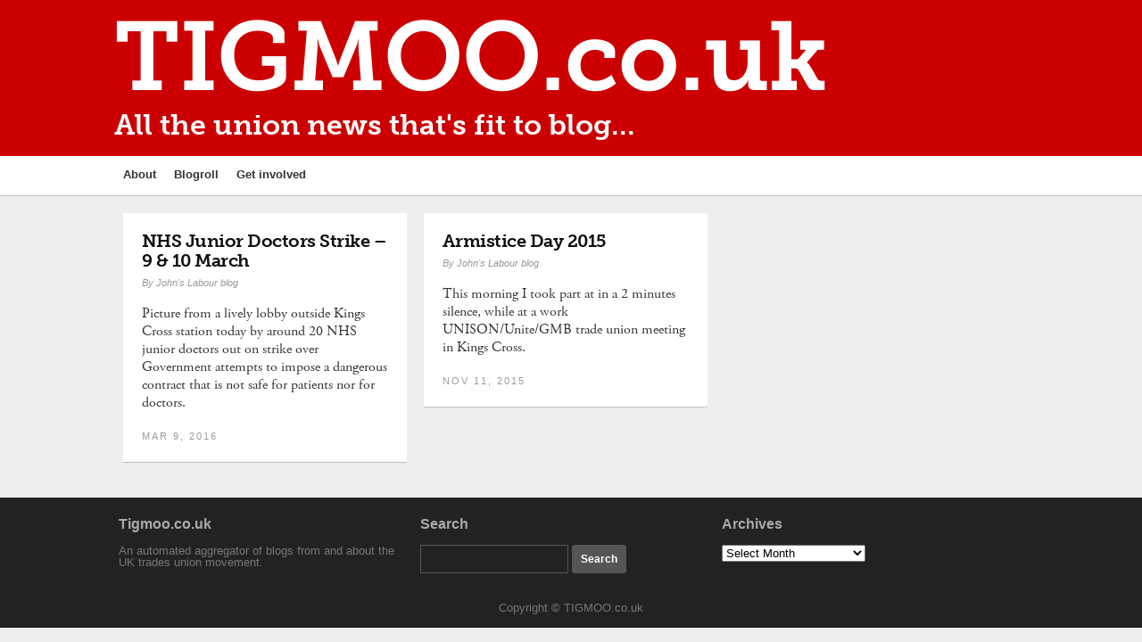

--- FILE ---
content_type: text/html; charset=UTF-8
request_url: http://tigmoo.co.uk/tag/kings-cross/
body_size: 10624
content:
<!DOCTYPE html>
<!--[if IE 6]>
<html id="ie6" lang="en-GB">
<![endif]-->
<!--[if IE 7]>
<html id="ie7" lang="en-GB">
<![endif]-->
<!--[if IE 8]>
<html id="ie8" lang="en-GB">
<![endif]-->
<!--[if !(IE 6) | !(IE 7) | !(IE 8)  ]><!-->
<html lang="en-GB">
<!--<![endif]-->
<head>
    <meta charset="UTF-8" />
    <title>
          Kings Cross | TIGMOO.co.uk    </title>
    <meta name="viewport" content="width=device-width, user-scalable=yes, initial-scale=1.0, minimum-scale=1.0, maximum-scale=1.0"/>
    <link rel="profile" href="http://gmpg.org/xfn/11" />
    <link rel="pingback" href="http://tigmoo.co.uk/xmlrpc.php" />
    <meta name='robots' content='max-image-preview:large' />
<link rel='dns-prefetch' href='//platform-api.sharethis.com' />
<link rel="alternate" type="application/rss+xml" title="TIGMOO.co.uk &raquo; Feed" href="http://tigmoo.co.uk/feed/" />
<link rel="alternate" type="application/rss+xml" title="TIGMOO.co.uk &raquo; Comments Feed" href="http://tigmoo.co.uk/comments/feed/" />
<link rel="alternate" type="application/rss+xml" title="TIGMOO.co.uk &raquo; Kings Cross Tag Feed" href="http://tigmoo.co.uk/tag/kings-cross/feed/" />
<script type="text/javascript">
/* <![CDATA[ */
window._wpemojiSettings = {"baseUrl":"https:\/\/s.w.org\/images\/core\/emoji\/15.0.3\/72x72\/","ext":".png","svgUrl":"https:\/\/s.w.org\/images\/core\/emoji\/15.0.3\/svg\/","svgExt":".svg","source":{"concatemoji":"http:\/\/tigmoo.co.uk\/wp-includes\/js\/wp-emoji-release.min.js?ver=6.5.7"}};
/*! This file is auto-generated */
!function(i,n){var o,s,e;function c(e){try{var t={supportTests:e,timestamp:(new Date).valueOf()};sessionStorage.setItem(o,JSON.stringify(t))}catch(e){}}function p(e,t,n){e.clearRect(0,0,e.canvas.width,e.canvas.height),e.fillText(t,0,0);var t=new Uint32Array(e.getImageData(0,0,e.canvas.width,e.canvas.height).data),r=(e.clearRect(0,0,e.canvas.width,e.canvas.height),e.fillText(n,0,0),new Uint32Array(e.getImageData(0,0,e.canvas.width,e.canvas.height).data));return t.every(function(e,t){return e===r[t]})}function u(e,t,n){switch(t){case"flag":return n(e,"\ud83c\udff3\ufe0f\u200d\u26a7\ufe0f","\ud83c\udff3\ufe0f\u200b\u26a7\ufe0f")?!1:!n(e,"\ud83c\uddfa\ud83c\uddf3","\ud83c\uddfa\u200b\ud83c\uddf3")&&!n(e,"\ud83c\udff4\udb40\udc67\udb40\udc62\udb40\udc65\udb40\udc6e\udb40\udc67\udb40\udc7f","\ud83c\udff4\u200b\udb40\udc67\u200b\udb40\udc62\u200b\udb40\udc65\u200b\udb40\udc6e\u200b\udb40\udc67\u200b\udb40\udc7f");case"emoji":return!n(e,"\ud83d\udc26\u200d\u2b1b","\ud83d\udc26\u200b\u2b1b")}return!1}function f(e,t,n){var r="undefined"!=typeof WorkerGlobalScope&&self instanceof WorkerGlobalScope?new OffscreenCanvas(300,150):i.createElement("canvas"),a=r.getContext("2d",{willReadFrequently:!0}),o=(a.textBaseline="top",a.font="600 32px Arial",{});return e.forEach(function(e){o[e]=t(a,e,n)}),o}function t(e){var t=i.createElement("script");t.src=e,t.defer=!0,i.head.appendChild(t)}"undefined"!=typeof Promise&&(o="wpEmojiSettingsSupports",s=["flag","emoji"],n.supports={everything:!0,everythingExceptFlag:!0},e=new Promise(function(e){i.addEventListener("DOMContentLoaded",e,{once:!0})}),new Promise(function(t){var n=function(){try{var e=JSON.parse(sessionStorage.getItem(o));if("object"==typeof e&&"number"==typeof e.timestamp&&(new Date).valueOf()<e.timestamp+604800&&"object"==typeof e.supportTests)return e.supportTests}catch(e){}return null}();if(!n){if("undefined"!=typeof Worker&&"undefined"!=typeof OffscreenCanvas&&"undefined"!=typeof URL&&URL.createObjectURL&&"undefined"!=typeof Blob)try{var e="postMessage("+f.toString()+"("+[JSON.stringify(s),u.toString(),p.toString()].join(",")+"));",r=new Blob([e],{type:"text/javascript"}),a=new Worker(URL.createObjectURL(r),{name:"wpTestEmojiSupports"});return void(a.onmessage=function(e){c(n=e.data),a.terminate(),t(n)})}catch(e){}c(n=f(s,u,p))}t(n)}).then(function(e){for(var t in e)n.supports[t]=e[t],n.supports.everything=n.supports.everything&&n.supports[t],"flag"!==t&&(n.supports.everythingExceptFlag=n.supports.everythingExceptFlag&&n.supports[t]);n.supports.everythingExceptFlag=n.supports.everythingExceptFlag&&!n.supports.flag,n.DOMReady=!1,n.readyCallback=function(){n.DOMReady=!0}}).then(function(){return e}).then(function(){var e;n.supports.everything||(n.readyCallback(),(e=n.source||{}).concatemoji?t(e.concatemoji):e.wpemoji&&e.twemoji&&(t(e.twemoji),t(e.wpemoji)))}))}((window,document),window._wpemojiSettings);
/* ]]> */
</script>
<style id='wp-emoji-styles-inline-css' type='text/css'>

	img.wp-smiley, img.emoji {
		display: inline !important;
		border: none !important;
		box-shadow: none !important;
		height: 1em !important;
		width: 1em !important;
		margin: 0 0.07em !important;
		vertical-align: -0.1em !important;
		background: none !important;
		padding: 0 !important;
	}
</style>
<link rel='stylesheet' id='wp-block-library-css' href='http://tigmoo.co.uk/wp-includes/css/dist/block-library/style.min.css?ver=6.5.7' type='text/css' media='all' />
<style id='classic-theme-styles-inline-css' type='text/css'>
/*! This file is auto-generated */
.wp-block-button__link{color:#fff;background-color:#32373c;border-radius:9999px;box-shadow:none;text-decoration:none;padding:calc(.667em + 2px) calc(1.333em + 2px);font-size:1.125em}.wp-block-file__button{background:#32373c;color:#fff;text-decoration:none}
</style>
<style id='global-styles-inline-css' type='text/css'>
body{--wp--preset--color--black: #000000;--wp--preset--color--cyan-bluish-gray: #abb8c3;--wp--preset--color--white: #ffffff;--wp--preset--color--pale-pink: #f78da7;--wp--preset--color--vivid-red: #cf2e2e;--wp--preset--color--luminous-vivid-orange: #ff6900;--wp--preset--color--luminous-vivid-amber: #fcb900;--wp--preset--color--light-green-cyan: #7bdcb5;--wp--preset--color--vivid-green-cyan: #00d084;--wp--preset--color--pale-cyan-blue: #8ed1fc;--wp--preset--color--vivid-cyan-blue: #0693e3;--wp--preset--color--vivid-purple: #9b51e0;--wp--preset--gradient--vivid-cyan-blue-to-vivid-purple: linear-gradient(135deg,rgba(6,147,227,1) 0%,rgb(155,81,224) 100%);--wp--preset--gradient--light-green-cyan-to-vivid-green-cyan: linear-gradient(135deg,rgb(122,220,180) 0%,rgb(0,208,130) 100%);--wp--preset--gradient--luminous-vivid-amber-to-luminous-vivid-orange: linear-gradient(135deg,rgba(252,185,0,1) 0%,rgba(255,105,0,1) 100%);--wp--preset--gradient--luminous-vivid-orange-to-vivid-red: linear-gradient(135deg,rgba(255,105,0,1) 0%,rgb(207,46,46) 100%);--wp--preset--gradient--very-light-gray-to-cyan-bluish-gray: linear-gradient(135deg,rgb(238,238,238) 0%,rgb(169,184,195) 100%);--wp--preset--gradient--cool-to-warm-spectrum: linear-gradient(135deg,rgb(74,234,220) 0%,rgb(151,120,209) 20%,rgb(207,42,186) 40%,rgb(238,44,130) 60%,rgb(251,105,98) 80%,rgb(254,248,76) 100%);--wp--preset--gradient--blush-light-purple: linear-gradient(135deg,rgb(255,206,236) 0%,rgb(152,150,240) 100%);--wp--preset--gradient--blush-bordeaux: linear-gradient(135deg,rgb(254,205,165) 0%,rgb(254,45,45) 50%,rgb(107,0,62) 100%);--wp--preset--gradient--luminous-dusk: linear-gradient(135deg,rgb(255,203,112) 0%,rgb(199,81,192) 50%,rgb(65,88,208) 100%);--wp--preset--gradient--pale-ocean: linear-gradient(135deg,rgb(255,245,203) 0%,rgb(182,227,212) 50%,rgb(51,167,181) 100%);--wp--preset--gradient--electric-grass: linear-gradient(135deg,rgb(202,248,128) 0%,rgb(113,206,126) 100%);--wp--preset--gradient--midnight: linear-gradient(135deg,rgb(2,3,129) 0%,rgb(40,116,252) 100%);--wp--preset--font-size--small: 13px;--wp--preset--font-size--medium: 20px;--wp--preset--font-size--large: 36px;--wp--preset--font-size--x-large: 42px;--wp--preset--spacing--20: 0.44rem;--wp--preset--spacing--30: 0.67rem;--wp--preset--spacing--40: 1rem;--wp--preset--spacing--50: 1.5rem;--wp--preset--spacing--60: 2.25rem;--wp--preset--spacing--70: 3.38rem;--wp--preset--spacing--80: 5.06rem;--wp--preset--shadow--natural: 6px 6px 9px rgba(0, 0, 0, 0.2);--wp--preset--shadow--deep: 12px 12px 50px rgba(0, 0, 0, 0.4);--wp--preset--shadow--sharp: 6px 6px 0px rgba(0, 0, 0, 0.2);--wp--preset--shadow--outlined: 6px 6px 0px -3px rgba(255, 255, 255, 1), 6px 6px rgba(0, 0, 0, 1);--wp--preset--shadow--crisp: 6px 6px 0px rgba(0, 0, 0, 1);}:where(.is-layout-flex){gap: 0.5em;}:where(.is-layout-grid){gap: 0.5em;}body .is-layout-flex{display: flex;}body .is-layout-flex{flex-wrap: wrap;align-items: center;}body .is-layout-flex > *{margin: 0;}body .is-layout-grid{display: grid;}body .is-layout-grid > *{margin: 0;}:where(.wp-block-columns.is-layout-flex){gap: 2em;}:where(.wp-block-columns.is-layout-grid){gap: 2em;}:where(.wp-block-post-template.is-layout-flex){gap: 1.25em;}:where(.wp-block-post-template.is-layout-grid){gap: 1.25em;}.has-black-color{color: var(--wp--preset--color--black) !important;}.has-cyan-bluish-gray-color{color: var(--wp--preset--color--cyan-bluish-gray) !important;}.has-white-color{color: var(--wp--preset--color--white) !important;}.has-pale-pink-color{color: var(--wp--preset--color--pale-pink) !important;}.has-vivid-red-color{color: var(--wp--preset--color--vivid-red) !important;}.has-luminous-vivid-orange-color{color: var(--wp--preset--color--luminous-vivid-orange) !important;}.has-luminous-vivid-amber-color{color: var(--wp--preset--color--luminous-vivid-amber) !important;}.has-light-green-cyan-color{color: var(--wp--preset--color--light-green-cyan) !important;}.has-vivid-green-cyan-color{color: var(--wp--preset--color--vivid-green-cyan) !important;}.has-pale-cyan-blue-color{color: var(--wp--preset--color--pale-cyan-blue) !important;}.has-vivid-cyan-blue-color{color: var(--wp--preset--color--vivid-cyan-blue) !important;}.has-vivid-purple-color{color: var(--wp--preset--color--vivid-purple) !important;}.has-black-background-color{background-color: var(--wp--preset--color--black) !important;}.has-cyan-bluish-gray-background-color{background-color: var(--wp--preset--color--cyan-bluish-gray) !important;}.has-white-background-color{background-color: var(--wp--preset--color--white) !important;}.has-pale-pink-background-color{background-color: var(--wp--preset--color--pale-pink) !important;}.has-vivid-red-background-color{background-color: var(--wp--preset--color--vivid-red) !important;}.has-luminous-vivid-orange-background-color{background-color: var(--wp--preset--color--luminous-vivid-orange) !important;}.has-luminous-vivid-amber-background-color{background-color: var(--wp--preset--color--luminous-vivid-amber) !important;}.has-light-green-cyan-background-color{background-color: var(--wp--preset--color--light-green-cyan) !important;}.has-vivid-green-cyan-background-color{background-color: var(--wp--preset--color--vivid-green-cyan) !important;}.has-pale-cyan-blue-background-color{background-color: var(--wp--preset--color--pale-cyan-blue) !important;}.has-vivid-cyan-blue-background-color{background-color: var(--wp--preset--color--vivid-cyan-blue) !important;}.has-vivid-purple-background-color{background-color: var(--wp--preset--color--vivid-purple) !important;}.has-black-border-color{border-color: var(--wp--preset--color--black) !important;}.has-cyan-bluish-gray-border-color{border-color: var(--wp--preset--color--cyan-bluish-gray) !important;}.has-white-border-color{border-color: var(--wp--preset--color--white) !important;}.has-pale-pink-border-color{border-color: var(--wp--preset--color--pale-pink) !important;}.has-vivid-red-border-color{border-color: var(--wp--preset--color--vivid-red) !important;}.has-luminous-vivid-orange-border-color{border-color: var(--wp--preset--color--luminous-vivid-orange) !important;}.has-luminous-vivid-amber-border-color{border-color: var(--wp--preset--color--luminous-vivid-amber) !important;}.has-light-green-cyan-border-color{border-color: var(--wp--preset--color--light-green-cyan) !important;}.has-vivid-green-cyan-border-color{border-color: var(--wp--preset--color--vivid-green-cyan) !important;}.has-pale-cyan-blue-border-color{border-color: var(--wp--preset--color--pale-cyan-blue) !important;}.has-vivid-cyan-blue-border-color{border-color: var(--wp--preset--color--vivid-cyan-blue) !important;}.has-vivid-purple-border-color{border-color: var(--wp--preset--color--vivid-purple) !important;}.has-vivid-cyan-blue-to-vivid-purple-gradient-background{background: var(--wp--preset--gradient--vivid-cyan-blue-to-vivid-purple) !important;}.has-light-green-cyan-to-vivid-green-cyan-gradient-background{background: var(--wp--preset--gradient--light-green-cyan-to-vivid-green-cyan) !important;}.has-luminous-vivid-amber-to-luminous-vivid-orange-gradient-background{background: var(--wp--preset--gradient--luminous-vivid-amber-to-luminous-vivid-orange) !important;}.has-luminous-vivid-orange-to-vivid-red-gradient-background{background: var(--wp--preset--gradient--luminous-vivid-orange-to-vivid-red) !important;}.has-very-light-gray-to-cyan-bluish-gray-gradient-background{background: var(--wp--preset--gradient--very-light-gray-to-cyan-bluish-gray) !important;}.has-cool-to-warm-spectrum-gradient-background{background: var(--wp--preset--gradient--cool-to-warm-spectrum) !important;}.has-blush-light-purple-gradient-background{background: var(--wp--preset--gradient--blush-light-purple) !important;}.has-blush-bordeaux-gradient-background{background: var(--wp--preset--gradient--blush-bordeaux) !important;}.has-luminous-dusk-gradient-background{background: var(--wp--preset--gradient--luminous-dusk) !important;}.has-pale-ocean-gradient-background{background: var(--wp--preset--gradient--pale-ocean) !important;}.has-electric-grass-gradient-background{background: var(--wp--preset--gradient--electric-grass) !important;}.has-midnight-gradient-background{background: var(--wp--preset--gradient--midnight) !important;}.has-small-font-size{font-size: var(--wp--preset--font-size--small) !important;}.has-medium-font-size{font-size: var(--wp--preset--font-size--medium) !important;}.has-large-font-size{font-size: var(--wp--preset--font-size--large) !important;}.has-x-large-font-size{font-size: var(--wp--preset--font-size--x-large) !important;}
.wp-block-navigation a:where(:not(.wp-element-button)){color: inherit;}
:where(.wp-block-post-template.is-layout-flex){gap: 1.25em;}:where(.wp-block-post-template.is-layout-grid){gap: 1.25em;}
:where(.wp-block-columns.is-layout-flex){gap: 2em;}:where(.wp-block-columns.is-layout-grid){gap: 2em;}
.wp-block-pullquote{font-size: 1.5em;line-height: 1.6;}
</style>
<link rel='stylesheet' id='parent-style-css' href='http://tigmoo.co.uk/wp-content/themes/gridz/style.css?ver=6.5.7' type='text/css' media='all' />
<link rel='stylesheet' id='child-style-css' href='http://tigmoo.co.uk/wp-content/themes/tigmoo-theme/style.css?ver=6.5.7' type='text/css' media='all' />
<link rel='stylesheet' id='gridz_stylesheet-css' href='http://tigmoo.co.uk/wp-content/themes/tigmoo-theme/style.css?ver=1.0.1' type='text/css' media='all' />
<link rel='stylesheet' id='gridz_font_css-css' href='http://tigmoo.co.uk/wp-content/themes/gridz/fonts/stylesheet.css?ver=6.5.7' type='text/css' media='all' />
<link rel='stylesheet' id='gridz_genericons_css-css' href='http://tigmoo.co.uk/wp-content/themes/gridz/genericons/genericons.css?ver=6.5.7' type='text/css' media='all' />
<link rel='stylesheet' id='gridz_prettyPhoto_css-css' href='http://tigmoo.co.uk/wp-content/themes/gridz/css/prettyPhoto.css?ver=6.5.7' type='text/css' media='all' />
<link rel='stylesheet' id='gridz_flexslider_css-css' href='http://tigmoo.co.uk/wp-content/themes/gridz/css/flexslider.css?ver=6.5.7' type='text/css' media='all' />
<script type="text/javascript" src="http://tigmoo.co.uk/wp-includes/js/jquery/jquery.min.js?ver=3.7.1" id="jquery-core-js"></script>
<script type="text/javascript" src="http://tigmoo.co.uk/wp-includes/js/jquery/jquery-migrate.min.js?ver=3.4.1" id="jquery-migrate-js"></script>
<script type="text/javascript" src="http://tigmoo.co.uk/wp-content/themes/gridz/js/masonry.pkgd.min.js?ver=6.5.7" id="gridz_masonry_js-js"></script>
<script type="text/javascript" src="http://tigmoo.co.uk/wp-content/themes/gridz/js/imagesloaded.pkgd.min.js?ver=6.5.7" id="gridz_imagesloaded_js-js"></script>
<script type="text/javascript" src="http://tigmoo.co.uk/wp-content/themes/gridz/js/theme.js?ver=6.5.7" id="gridz_theme_js-js"></script>
<script type="text/javascript" src="http://tigmoo.co.uk/wp-content/themes/gridz/js/jquery.prettyPhoto.js?ver=6.5.7" id="gridz_prettyPhoto_js-js"></script>
<script type="text/javascript" src="http://tigmoo.co.uk/wp-content/themes/gridz/js/jquery.flexslider-min.js?ver=6.5.7" id="gridz_flexslider_js-js"></script>
<script type="text/javascript" src="http://tigmoo.co.uk/wp-content/themes/gridz/js/retina-1.1.0.min.js?ver=6.5.7" id="gridz_retina_js-js"></script>
<script type="text/javascript" src="//platform-api.sharethis.com/js/sharethis.js#source=googleanalytics-wordpress#product=ga" id="googleanalytics-platform-sharethis-js"></script>
<link rel="https://api.w.org/" href="http://tigmoo.co.uk/wp-json/" /><link rel="alternate" type="application/json" href="http://tigmoo.co.uk/wp-json/wp/v2/tags/4147" /><link rel="EditURI" type="application/rsd+xml" title="RSD" href="http://tigmoo.co.uk/xmlrpc.php?rsd" />
<meta name="generator" content="WordPress 6.5.7" />
<!--[if lt IE 9]><script src="http://tigmoo.co.uk/wp-content/themes/gridz/js/html5.js" type="text/javascript"></script><![endif]-->
<!--[if lt IE 9]><link rel="stylesheet" href="http://tigmoo.co.uk/wp-content/themes/gridz/css/ie8.css" type="text/css" media="all" /><![endif]-->
<!--[if IE]><link rel="stylesheet" href="http://tigmoo.co.uk/wp-content/themes/gridz/css/ie.css" type="text/css" media="all" /><![endif]-->
    <style type="text/css">
	body { font-family:'Helvetica Neue',Helvetica,Arial,sans-serif; }	
	.primary-menu ul li a:hover { border-bottom-color: #59a0d6; color: #59a0d6 !important; }
	.primary-menu ul li.current-menu-item a, .primary-menu ul li.current_page_item a { border-bottom-color: #59a0d6; color: #59a0d6; }
	.primary-menu li.has-bottom-child ul { border-top: 2px #59a0d6 solid; }
	#page-navigation a:hover, #page-navigation a.current, #load-more a:hover { -moz-box-shadow: 0 2px #59a0d6; -webkit-box-shadow: 0 2px #59a0d6; box-shadow: 0 2px #59a0d6; }
	.entry-title { font-family:'Helvetica Neue',Helvetica,Arial,sans-serif;font-weight:700; font-size: 16px; }
	.single-title { font-size: 22px; }
	.widget-title, .comments-title { font-family:'Helvetica Neue',Helvetica,Arial,sans-serif;font-weight:700; font-size: 16px; }
	.entry-meta a:hover, .entry-footer a:hover, .entry-content .more-link, #footer a:hover, .entry-content a, .comments-meta a, .comment-content a, #respond a, .comment-awaiting-moderation { color: #59a0d6; }
	article.grid blockquote, .widget #wp-calendar td#today span, .page-link span, .page-link a:hover span, .post-navigation a:hover, .comment-navigation a:hover { background-color: #59a0d6; }
	.flex-direction-nav a:hover, input[type="button"]:hover, input[type="reset"]:hover, input[type="submit"]:hover { background-color: #59a0d6 !important; }
	.widget_tag_cloud a:hover { border-color: #59a0d6; color: #59a0d6; }
    </style>
        <style type="text/css">
	body { background-image: none; }
    </style>
        <style type="text/css">
	#header { background-color: #e58c59; }
	#header .wrapper { height: 180px; }
	#header {  }
	#header .site-title, #header .site-title a, #header .site-description { color: #ffffff; }
	#header .site-title, #header .site-description {  }
	#header .site-title { font-size: 26px; }
	#header .site-title { font-family:'pacificoregular';font-weight:normal; }
    </style>
        	<script src="//use.typekit.net/mvd1rzd.js"></script>
<script>try{Typekit.load();}catch(e){}</script>
</head>
<body class="archive tag tag-kings-cross tag-4147">
<header id="header">
    <div class="wrapper">
                <div class="site-info">
            <h1 class="site-title"><a href="http://tigmoo.co.uk">TIGMOO.co.uk</a></h1><p class="site-description">All the union news that&#039;s fit to blog...</p>        </div>
       
    </div>
</header>
<nav id="navigation">
    <div class="wrapper">
        <div class="primary-menu clearfix"><ul id="menu-main-nav" class="menu"><li id="menu-item-4691" class="menu-item menu-item-type-post_type menu-item-object-page menu-item-4691"><a href="http://tigmoo.co.uk/about/">About</a></li>
<li id="menu-item-4699" class="menu-item menu-item-type-post_type menu-item-object-page menu-item-4699"><a href="http://tigmoo.co.uk/blogroll/">Blogroll</a></li>
<li id="menu-item-4696" class="menu-item menu-item-type-post_type menu-item-object-page menu-item-4696"><a href="http://tigmoo.co.uk/get-involved/">Get involved</a></li>
</ul></div>    </div>
</nav>
<nav id="navigation" class="responsive-navigation"><div class="wrapper"><div class="responsive-menu"><ul><li id="select-menu-item"><a href="javascript:void(0)">Select Page</a></li><li><a href="http://tigmoo.co.uk/about/">About</a></li><li><a href="http://tigmoo.co.uk/blogroll/">Blogroll</a></li><li><a href="http://tigmoo.co.uk/get-involved/">Get involved</a></li></ul></div></div></nav><div id="content" class="grid-col-3 fullwidth">
    <div class="wrapper"><div id="container">
    <div id="grid-container">
                                    <article id="post-14882" class="grid post-14882 post type-post status-publish format-standard hentry category-campaign category-personal tag-bma tag-junior-doctors-strike tag-kings-cross tag-royal-london">
        <header class="entry-header">
                <h1 class="entry-title"><a href="http://grayee.blogspot.com/2016/03/nhs-junior-doctors-strike-9-10-march.html" rel="bookmark">NHS Junior Doctors Strike &#8211; 9 &amp; 10 March</a></h1>        <div class="entry-meta"><span class="entry-date"><a href="http://grayee.blogspot.com/2016/03/nhs-junior-doctors-strike-9-10-march.html" title="11:30 pm" rel="bookmark">Mar 9, 2016</a></span><span class="entry-author">By <a href="http://tigmoo.co.uk/author/johns-labour-blog/" title="View all posts by John&#039;s Labour blog" rel="author">John's Labour blog</a></span></div>
    </header>
            <div class="entry-content"><p>Picture from a lively lobby outside Kings Cross station today by around 20 NHS junior doctors out on strike over Government attempts to impose a dangerous contract that is not safe for patients nor for doctors.</p>
<p>The 48 hour strike continues tomorrow as&#8230;<a class="more-link" href="http://grayee.blogspot.com/2016/03/nhs-junior-doctors-strike-9-10-march.html">Read more&#8230;</a></p>
</div>
        <div class="entry-footer">
        <table class="tablayout"><tr>
            <td class="tdleft"><span class="entry-date"><a href="http://grayee.blogspot.com/2016/03/nhs-junior-doctors-strike-9-10-march.html" title="11:30 pm" rel="bookmark">Mar 9, 2016</a></span><span class="entry-author"><a href="http://tigmoo.co.uk/author/johns-labour-blog/" title="View all posts by John&#039;s Labour blog" rel="author">John's Labour blog</a></span></td>
            <td class="tdright">
                            </td>
        </tr></table>
    </div>
</article>                            <article id="post-11973" class="grid post-11973 post type-post status-publish format-standard hentry category-campaign category-personal tag-armistice-day tag-franzi-bee tag-kings-cross tag-trade-unions">
        <header class="entry-header">
                <h1 class="entry-title"><a href="http://grayee.blogspot.com/2015/11/armistice-day-2015.html" rel="bookmark">Armistice Day 2015</a></h1>        <div class="entry-meta"><span class="entry-date"><a href="http://grayee.blogspot.com/2015/11/armistice-day-2015.html" title="11:49 pm" rel="bookmark">Nov 11, 2015</a></span><span class="entry-author">By <a href="http://tigmoo.co.uk/author/johns-labour-blog/" title="View all posts by John&#039;s Labour blog" rel="author">John's Labour blog</a></span></div>
    </header>
            <div class="entry-content"><p>This morning I took part at in a 2 minutes silence, while at a work UNISON/Unite/GMB trade union meeting in Kings Cross.</p>
<p>Hat tip photo top union steward Franzi Bee. <a class="more-link" href="http://grayee.blogspot.com/2015/11/armistice-day-2015.html">Read more&#8230;</a></p>
</div>
        <div class="entry-footer">
        <table class="tablayout"><tr>
            <td class="tdleft"><span class="entry-date"><a href="http://grayee.blogspot.com/2015/11/armistice-day-2015.html" title="11:49 pm" rel="bookmark">Nov 11, 2015</a></span><span class="entry-author"><a href="http://tigmoo.co.uk/author/johns-labour-blog/" title="View all posts by John&#039;s Labour blog" rel="author">John's Labour blog</a></span></td>
            <td class="tdright">
                            </td>
        </tr></table>
    </div>
</article>                    
            </div>
    </div>
    <div id="primary" class="widget-area widget-area-right" role="complementary">
    
		<aside id="recent-posts-3" class="widget widget_recent_entries">
		<h3 class="widget-title">Latest posts</h3>
		<ul>
											<li>
					<a href="https://www.tuc.org.uk/node/531832">Islamophobia Awareness Month (IAM)</a>
									</li>
											<li>
					<a href="https://www.tuc.org.uk/node/531861">Apprenticeship reform will serve young people, our communities and the planet</a>
									</li>
											<li>
					<a href="https://www.tuc.org.uk/node/531869">How unions are transforming apprenticeships</a>
									</li>
											<li>
					<a href="https://www.tuc.org.uk/node/531878">Why the L20 matters &#8211; putting workers at the heart of global decision making</a>
									</li>
											<li>
					<a href="https://www.tuc.org.uk/node/531891">Facing the flu wave &#8211; what health and safety reps can do now</a>
									</li>
											<li>
					<a href="https://www.tuc.org.uk/node/531896">It’s time to make the four-day week a reality</a>
									</li>
											<li>
					<a href="https://www.tuc.org.uk/node/531911">Deadlock is broken – Employment Rights Bill passes</a>
									</li>
					</ul>

		</aside><aside id="search-5" class="widget widget_search"><form method="get" id="searchform" action="http://tigmoo.co.uk/">
    <input type="text" value="" name="s" id="s"/>
    <input type="submit" id="searchsubmit" value="Search" />
</form></aside><aside id="archives-7" class="widget widget_archive"><h3 class="widget-title">Archives</h3>
			<ul>
					<li><a href='http://tigmoo.co.uk/2026/01/'>January 2026</a></li>
	<li><a href='http://tigmoo.co.uk/2025/12/'>December 2025</a></li>
	<li><a href='http://tigmoo.co.uk/2025/11/'>November 2025</a></li>
	<li><a href='http://tigmoo.co.uk/2025/10/'>October 2025</a></li>
	<li><a href='http://tigmoo.co.uk/2025/09/'>September 2025</a></li>
	<li><a href='http://tigmoo.co.uk/2025/08/'>August 2025</a></li>
	<li><a href='http://tigmoo.co.uk/2025/07/'>July 2025</a></li>
	<li><a href='http://tigmoo.co.uk/2025/06/'>June 2025</a></li>
	<li><a href='http://tigmoo.co.uk/2025/05/'>May 2025</a></li>
	<li><a href='http://tigmoo.co.uk/2025/04/'>April 2025</a></li>
	<li><a href='http://tigmoo.co.uk/2025/03/'>March 2025</a></li>
	<li><a href='http://tigmoo.co.uk/2025/02/'>February 2025</a></li>
	<li><a href='http://tigmoo.co.uk/2025/01/'>January 2025</a></li>
	<li><a href='http://tigmoo.co.uk/2024/12/'>December 2024</a></li>
	<li><a href='http://tigmoo.co.uk/2024/11/'>November 2024</a></li>
	<li><a href='http://tigmoo.co.uk/2024/10/'>October 2024</a></li>
	<li><a href='http://tigmoo.co.uk/2024/09/'>September 2024</a></li>
	<li><a href='http://tigmoo.co.uk/2024/08/'>August 2024</a></li>
	<li><a href='http://tigmoo.co.uk/2024/07/'>July 2024</a></li>
	<li><a href='http://tigmoo.co.uk/2024/06/'>June 2024</a></li>
	<li><a href='http://tigmoo.co.uk/2024/05/'>May 2024</a></li>
	<li><a href='http://tigmoo.co.uk/2024/04/'>April 2024</a></li>
	<li><a href='http://tigmoo.co.uk/2024/03/'>March 2024</a></li>
	<li><a href='http://tigmoo.co.uk/2024/02/'>February 2024</a></li>
	<li><a href='http://tigmoo.co.uk/2024/01/'>January 2024</a></li>
	<li><a href='http://tigmoo.co.uk/2023/12/'>December 2023</a></li>
	<li><a href='http://tigmoo.co.uk/2023/11/'>November 2023</a></li>
	<li><a href='http://tigmoo.co.uk/2023/10/'>October 2023</a></li>
	<li><a href='http://tigmoo.co.uk/2023/09/'>September 2023</a></li>
	<li><a href='http://tigmoo.co.uk/2023/08/'>August 2023</a></li>
	<li><a href='http://tigmoo.co.uk/2023/07/'>July 2023</a></li>
	<li><a href='http://tigmoo.co.uk/2023/06/'>June 2023</a></li>
	<li><a href='http://tigmoo.co.uk/2023/05/'>May 2023</a></li>
	<li><a href='http://tigmoo.co.uk/2023/04/'>April 2023</a></li>
	<li><a href='http://tigmoo.co.uk/2023/03/'>March 2023</a></li>
	<li><a href='http://tigmoo.co.uk/2023/02/'>February 2023</a></li>
	<li><a href='http://tigmoo.co.uk/2023/01/'>January 2023</a></li>
	<li><a href='http://tigmoo.co.uk/2022/12/'>December 2022</a></li>
	<li><a href='http://tigmoo.co.uk/2022/11/'>November 2022</a></li>
	<li><a href='http://tigmoo.co.uk/2022/10/'>October 2022</a></li>
	<li><a href='http://tigmoo.co.uk/2022/09/'>September 2022</a></li>
	<li><a href='http://tigmoo.co.uk/2022/08/'>August 2022</a></li>
	<li><a href='http://tigmoo.co.uk/2022/07/'>July 2022</a></li>
	<li><a href='http://tigmoo.co.uk/2022/06/'>June 2022</a></li>
	<li><a href='http://tigmoo.co.uk/2022/05/'>May 2022</a></li>
	<li><a href='http://tigmoo.co.uk/2022/04/'>April 2022</a></li>
	<li><a href='http://tigmoo.co.uk/2022/03/'>March 2022</a></li>
	<li><a href='http://tigmoo.co.uk/2022/02/'>February 2022</a></li>
	<li><a href='http://tigmoo.co.uk/2022/01/'>January 2022</a></li>
	<li><a href='http://tigmoo.co.uk/2021/12/'>December 2021</a></li>
	<li><a href='http://tigmoo.co.uk/2021/11/'>November 2021</a></li>
	<li><a href='http://tigmoo.co.uk/2021/10/'>October 2021</a></li>
	<li><a href='http://tigmoo.co.uk/2021/09/'>September 2021</a></li>
	<li><a href='http://tigmoo.co.uk/2021/08/'>August 2021</a></li>
	<li><a href='http://tigmoo.co.uk/2021/07/'>July 2021</a></li>
	<li><a href='http://tigmoo.co.uk/2021/06/'>June 2021</a></li>
	<li><a href='http://tigmoo.co.uk/2021/05/'>May 2021</a></li>
	<li><a href='http://tigmoo.co.uk/2021/04/'>April 2021</a></li>
	<li><a href='http://tigmoo.co.uk/2021/03/'>March 2021</a></li>
	<li><a href='http://tigmoo.co.uk/2021/02/'>February 2021</a></li>
	<li><a href='http://tigmoo.co.uk/2021/01/'>January 2021</a></li>
	<li><a href='http://tigmoo.co.uk/2020/12/'>December 2020</a></li>
	<li><a href='http://tigmoo.co.uk/2020/11/'>November 2020</a></li>
	<li><a href='http://tigmoo.co.uk/2020/10/'>October 2020</a></li>
	<li><a href='http://tigmoo.co.uk/2020/09/'>September 2020</a></li>
	<li><a href='http://tigmoo.co.uk/2020/08/'>August 2020</a></li>
	<li><a href='http://tigmoo.co.uk/2020/07/'>July 2020</a></li>
	<li><a href='http://tigmoo.co.uk/2020/06/'>June 2020</a></li>
	<li><a href='http://tigmoo.co.uk/2020/05/'>May 2020</a></li>
	<li><a href='http://tigmoo.co.uk/2020/04/'>April 2020</a></li>
	<li><a href='http://tigmoo.co.uk/2020/03/'>March 2020</a></li>
	<li><a href='http://tigmoo.co.uk/2020/02/'>February 2020</a></li>
	<li><a href='http://tigmoo.co.uk/2020/01/'>January 2020</a></li>
	<li><a href='http://tigmoo.co.uk/2019/12/'>December 2019</a></li>
	<li><a href='http://tigmoo.co.uk/2019/11/'>November 2019</a></li>
	<li><a href='http://tigmoo.co.uk/2019/10/'>October 2019</a></li>
	<li><a href='http://tigmoo.co.uk/2019/09/'>September 2019</a></li>
	<li><a href='http://tigmoo.co.uk/2019/08/'>August 2019</a></li>
	<li><a href='http://tigmoo.co.uk/2019/07/'>July 2019</a></li>
	<li><a href='http://tigmoo.co.uk/2019/06/'>June 2019</a></li>
	<li><a href='http://tigmoo.co.uk/2019/05/'>May 2019</a></li>
	<li><a href='http://tigmoo.co.uk/2019/04/'>April 2019</a></li>
	<li><a href='http://tigmoo.co.uk/2019/03/'>March 2019</a></li>
	<li><a href='http://tigmoo.co.uk/2019/02/'>February 2019</a></li>
	<li><a href='http://tigmoo.co.uk/2019/01/'>January 2019</a></li>
	<li><a href='http://tigmoo.co.uk/2018/12/'>December 2018</a></li>
	<li><a href='http://tigmoo.co.uk/2018/11/'>November 2018</a></li>
	<li><a href='http://tigmoo.co.uk/2018/10/'>October 2018</a></li>
	<li><a href='http://tigmoo.co.uk/2018/09/'>September 2018</a></li>
	<li><a href='http://tigmoo.co.uk/2018/08/'>August 2018</a></li>
	<li><a href='http://tigmoo.co.uk/2018/07/'>July 2018</a></li>
	<li><a href='http://tigmoo.co.uk/2018/06/'>June 2018</a></li>
	<li><a href='http://tigmoo.co.uk/2018/05/'>May 2018</a></li>
	<li><a href='http://tigmoo.co.uk/2018/04/'>April 2018</a></li>
	<li><a href='http://tigmoo.co.uk/2018/03/'>March 2018</a></li>
	<li><a href='http://tigmoo.co.uk/2018/02/'>February 2018</a></li>
	<li><a href='http://tigmoo.co.uk/2018/01/'>January 2018</a></li>
	<li><a href='http://tigmoo.co.uk/2017/12/'>December 2017</a></li>
	<li><a href='http://tigmoo.co.uk/2017/11/'>November 2017</a></li>
	<li><a href='http://tigmoo.co.uk/2017/10/'>October 2017</a></li>
	<li><a href='http://tigmoo.co.uk/2017/09/'>September 2017</a></li>
	<li><a href='http://tigmoo.co.uk/2017/08/'>August 2017</a></li>
	<li><a href='http://tigmoo.co.uk/2017/07/'>July 2017</a></li>
	<li><a href='http://tigmoo.co.uk/2017/06/'>June 2017</a></li>
	<li><a href='http://tigmoo.co.uk/2017/05/'>May 2017</a></li>
	<li><a href='http://tigmoo.co.uk/2017/04/'>April 2017</a></li>
	<li><a href='http://tigmoo.co.uk/2017/03/'>March 2017</a></li>
	<li><a href='http://tigmoo.co.uk/2017/02/'>February 2017</a></li>
	<li><a href='http://tigmoo.co.uk/2017/01/'>January 2017</a></li>
	<li><a href='http://tigmoo.co.uk/2016/12/'>December 2016</a></li>
	<li><a href='http://tigmoo.co.uk/2016/11/'>November 2016</a></li>
	<li><a href='http://tigmoo.co.uk/2016/10/'>October 2016</a></li>
	<li><a href='http://tigmoo.co.uk/2016/09/'>September 2016</a></li>
	<li><a href='http://tigmoo.co.uk/2016/08/'>August 2016</a></li>
	<li><a href='http://tigmoo.co.uk/2016/07/'>July 2016</a></li>
	<li><a href='http://tigmoo.co.uk/2016/06/'>June 2016</a></li>
	<li><a href='http://tigmoo.co.uk/2016/05/'>May 2016</a></li>
	<li><a href='http://tigmoo.co.uk/2016/04/'>April 2016</a></li>
	<li><a href='http://tigmoo.co.uk/2016/03/'>March 2016</a></li>
	<li><a href='http://tigmoo.co.uk/2016/02/'>February 2016</a></li>
	<li><a href='http://tigmoo.co.uk/2016/01/'>January 2016</a></li>
	<li><a href='http://tigmoo.co.uk/2015/12/'>December 2015</a></li>
	<li><a href='http://tigmoo.co.uk/2015/11/'>November 2015</a></li>
	<li><a href='http://tigmoo.co.uk/2015/10/'>October 2015</a></li>
	<li><a href='http://tigmoo.co.uk/2015/09/'>September 2015</a></li>
	<li><a href='http://tigmoo.co.uk/2015/08/'>August 2015</a></li>
	<li><a href='http://tigmoo.co.uk/2015/07/'>July 2015</a></li>
	<li><a href='http://tigmoo.co.uk/2015/06/'>June 2015</a></li>
	<li><a href='http://tigmoo.co.uk/2015/05/'>May 2015</a></li>
	<li><a href='http://tigmoo.co.uk/2015/04/'>April 2015</a></li>
	<li><a href='http://tigmoo.co.uk/2015/03/'>March 2015</a></li>
	<li><a href='http://tigmoo.co.uk/2015/02/'>February 2015</a></li>
	<li><a href='http://tigmoo.co.uk/2015/01/'>January 2015</a></li>
	<li><a href='http://tigmoo.co.uk/2014/12/'>December 2014</a></li>
	<li><a href='http://tigmoo.co.uk/2014/11/'>November 2014</a></li>
	<li><a href='http://tigmoo.co.uk/2014/08/'>August 2014</a></li>
	<li><a href='http://tigmoo.co.uk/2014/07/'>July 2014</a></li>
	<li><a href='http://tigmoo.co.uk/2014/03/'>March 2014</a></li>
	<li><a href='http://tigmoo.co.uk/2014/01/'>January 2014</a></li>
	<li><a href='http://tigmoo.co.uk/2013/12/'>December 2013</a></li>
	<li><a href='http://tigmoo.co.uk/2013/11/'>November 2013</a></li>
	<li><a href='http://tigmoo.co.uk/2013/10/'>October 2013</a></li>
	<li><a href='http://tigmoo.co.uk/2013/09/'>September 2013</a></li>
	<li><a href='http://tigmoo.co.uk/2013/07/'>July 2013</a></li>
	<li><a href='http://tigmoo.co.uk/2013/05/'>May 2013</a></li>
	<li><a href='http://tigmoo.co.uk/2013/04/'>April 2013</a></li>
	<li><a href='http://tigmoo.co.uk/2013/01/'>January 2013</a></li>
	<li><a href='http://tigmoo.co.uk/2012/12/'>December 2012</a></li>
	<li><a href='http://tigmoo.co.uk/2012/10/'>October 2012</a></li>
	<li><a href='http://tigmoo.co.uk/2012/01/'>January 2012</a></li>
	<li><a href='http://tigmoo.co.uk/2011/11/'>November 2011</a></li>
	<li><a href='http://tigmoo.co.uk/2011/10/'>October 2011</a></li>
	<li><a href='http://tigmoo.co.uk/2011/09/'>September 2011</a></li>
	<li><a href='http://tigmoo.co.uk/2011/08/'>August 2011</a></li>
	<li><a href='http://tigmoo.co.uk/2011/07/'>July 2011</a></li>
	<li><a href='http://tigmoo.co.uk/2011/06/'>June 2011</a></li>
	<li><a href='http://tigmoo.co.uk/2011/05/'>May 2011</a></li>
	<li><a href='http://tigmoo.co.uk/2011/03/'>March 2011</a></li>
	<li><a href='http://tigmoo.co.uk/2011/01/'>January 2011</a></li>
	<li><a href='http://tigmoo.co.uk/2010/12/'>December 2010</a></li>
	<li><a href='http://tigmoo.co.uk/2010/10/'>October 2010</a></li>
	<li><a href='http://tigmoo.co.uk/2010/09/'>September 2010</a></li>
	<li><a href='http://tigmoo.co.uk/2010/07/'>July 2010</a></li>
	<li><a href='http://tigmoo.co.uk/2010/05/'>May 2010</a></li>
	<li><a href='http://tigmoo.co.uk/2004/03/'>March 2004</a></li>
			</ul>

			</aside></div>
    </div> <!-- End of content wrapper -->
</div> <!-- End of content -->
<footer id="footer">
    <div class="wrapper">
        <div id="footer-widget-area" class="clearfix three">
        <div id="first" class="widget-area" role="complementary">
        <aside id="text-5" class="widget widget_text"><h3 class="widget-title">Tigmoo.co.uk</h3>			<div class="textwidget">An automated aggregator of blogs from and about the UK trades union movement.</div>
		</aside>    </div><!-- #first .widget-area -->
    
        <div id="second" class="widget-area" role="complementary">
        <aside id="search-4" class="widget widget_search"><h3 class="widget-title">Search</h3><form method="get" id="searchform" action="http://tigmoo.co.uk/">
    <input type="text" value="" name="s" id="s"/>
    <input type="submit" id="searchsubmit" value="Search" />
</form></aside>    </div><!-- #second .widget-area -->
    
        <div id="third" class="widget-area" role="complementary">
        <aside id="archives-6" class="widget widget_archive"><h3 class="widget-title">Archives</h3>		<label class="screen-reader-text" for="archives-dropdown-6">Archives</label>
		<select id="archives-dropdown-6" name="archive-dropdown">
			
			<option value="">Select Month</option>
				<option value='http://tigmoo.co.uk/2026/01/'> January 2026 &nbsp;(3504)</option>
	<option value='http://tigmoo.co.uk/2025/12/'> December 2025 &nbsp;(5405)</option>
	<option value='http://tigmoo.co.uk/2025/11/'> November 2025 &nbsp;(5351)</option>
	<option value='http://tigmoo.co.uk/2025/10/'> October 2025 &nbsp;(5507)</option>
	<option value='http://tigmoo.co.uk/2025/09/'> September 2025 &nbsp;(5416)</option>
	<option value='http://tigmoo.co.uk/2025/08/'> August 2025 &nbsp;(5402)</option>
	<option value='http://tigmoo.co.uk/2025/07/'> July 2025 &nbsp;(5397)</option>
	<option value='http://tigmoo.co.uk/2025/06/'> June 2025 &nbsp;(5280)</option>
	<option value='http://tigmoo.co.uk/2025/05/'> May 2025 &nbsp;(5364)</option>
	<option value='http://tigmoo.co.uk/2025/04/'> April 2025 &nbsp;(5285)</option>
	<option value='http://tigmoo.co.uk/2025/03/'> March 2025 &nbsp;(5395)</option>
	<option value='http://tigmoo.co.uk/2025/02/'> February 2025 &nbsp;(4841)</option>
	<option value='http://tigmoo.co.uk/2025/01/'> January 2025 &nbsp;(5463)</option>
	<option value='http://tigmoo.co.uk/2024/12/'> December 2024 &nbsp;(5428)</option>
	<option value='http://tigmoo.co.uk/2024/11/'> November 2024 &nbsp;(5339)</option>
	<option value='http://tigmoo.co.uk/2024/10/'> October 2024 &nbsp;(5457)</option>
	<option value='http://tigmoo.co.uk/2024/09/'> September 2024 &nbsp;(5276)</option>
	<option value='http://tigmoo.co.uk/2024/08/'> August 2024 &nbsp;(5380)</option>
	<option value='http://tigmoo.co.uk/2024/07/'> July 2024 &nbsp;(5485)</option>
	<option value='http://tigmoo.co.uk/2024/06/'> June 2024 &nbsp;(5265)</option>
	<option value='http://tigmoo.co.uk/2024/05/'> May 2024 &nbsp;(1574)</option>
	<option value='http://tigmoo.co.uk/2024/04/'> April 2024 &nbsp;(125)</option>
	<option value='http://tigmoo.co.uk/2024/03/'> March 2024 &nbsp;(143)</option>
	<option value='http://tigmoo.co.uk/2024/02/'> February 2024 &nbsp;(141)</option>
	<option value='http://tigmoo.co.uk/2024/01/'> January 2024 &nbsp;(104)</option>
	<option value='http://tigmoo.co.uk/2023/12/'> December 2023 &nbsp;(101)</option>
	<option value='http://tigmoo.co.uk/2023/11/'> November 2023 &nbsp;(135)</option>
	<option value='http://tigmoo.co.uk/2023/10/'> October 2023 &nbsp;(168)</option>
	<option value='http://tigmoo.co.uk/2023/09/'> September 2023 &nbsp;(143)</option>
	<option value='http://tigmoo.co.uk/2023/08/'> August 2023 &nbsp;(118)</option>
	<option value='http://tigmoo.co.uk/2023/07/'> July 2023 &nbsp;(148)</option>
	<option value='http://tigmoo.co.uk/2023/06/'> June 2023 &nbsp;(138)</option>
	<option value='http://tigmoo.co.uk/2023/05/'> May 2023 &nbsp;(95)</option>
	<option value='http://tigmoo.co.uk/2023/04/'> April 2023 &nbsp;(102)</option>
	<option value='http://tigmoo.co.uk/2023/03/'> March 2023 &nbsp;(100)</option>
	<option value='http://tigmoo.co.uk/2023/02/'> February 2023 &nbsp;(117)</option>
	<option value='http://tigmoo.co.uk/2023/01/'> January 2023 &nbsp;(145)</option>
	<option value='http://tigmoo.co.uk/2022/12/'> December 2022 &nbsp;(121)</option>
	<option value='http://tigmoo.co.uk/2022/11/'> November 2022 &nbsp;(135)</option>
	<option value='http://tigmoo.co.uk/2022/10/'> October 2022 &nbsp;(155)</option>
	<option value='http://tigmoo.co.uk/2022/09/'> September 2022 &nbsp;(147)</option>
	<option value='http://tigmoo.co.uk/2022/08/'> August 2022 &nbsp;(109)</option>
	<option value='http://tigmoo.co.uk/2022/07/'> July 2022 &nbsp;(131)</option>
	<option value='http://tigmoo.co.uk/2022/06/'> June 2022 &nbsp;(177)</option>
	<option value='http://tigmoo.co.uk/2022/05/'> May 2022 &nbsp;(134)</option>
	<option value='http://tigmoo.co.uk/2022/04/'> April 2022 &nbsp;(152)</option>
	<option value='http://tigmoo.co.uk/2022/03/'> March 2022 &nbsp;(194)</option>
	<option value='http://tigmoo.co.uk/2022/02/'> February 2022 &nbsp;(179)</option>
	<option value='http://tigmoo.co.uk/2022/01/'> January 2022 &nbsp;(151)</option>
	<option value='http://tigmoo.co.uk/2021/12/'> December 2021 &nbsp;(140)</option>
	<option value='http://tigmoo.co.uk/2021/11/'> November 2021 &nbsp;(124)</option>
	<option value='http://tigmoo.co.uk/2021/10/'> October 2021 &nbsp;(190)</option>
	<option value='http://tigmoo.co.uk/2021/09/'> September 2021 &nbsp;(176)</option>
	<option value='http://tigmoo.co.uk/2021/08/'> August 2021 &nbsp;(105)</option>
	<option value='http://tigmoo.co.uk/2021/07/'> July 2021 &nbsp;(158)</option>
	<option value='http://tigmoo.co.uk/2021/06/'> June 2021 &nbsp;(184)</option>
	<option value='http://tigmoo.co.uk/2021/05/'> May 2021 &nbsp;(164)</option>
	<option value='http://tigmoo.co.uk/2021/04/'> April 2021 &nbsp;(171)</option>
	<option value='http://tigmoo.co.uk/2021/03/'> March 2021 &nbsp;(194)</option>
	<option value='http://tigmoo.co.uk/2021/02/'> February 2021 &nbsp;(198)</option>
	<option value='http://tigmoo.co.uk/2021/01/'> January 2021 &nbsp;(196)</option>
	<option value='http://tigmoo.co.uk/2020/12/'> December 2020 &nbsp;(215)</option>
	<option value='http://tigmoo.co.uk/2020/11/'> November 2020 &nbsp;(217)</option>
	<option value='http://tigmoo.co.uk/2020/10/'> October 2020 &nbsp;(199)</option>
	<option value='http://tigmoo.co.uk/2020/09/'> September 2020 &nbsp;(225)</option>
	<option value='http://tigmoo.co.uk/2020/08/'> August 2020 &nbsp;(157)</option>
	<option value='http://tigmoo.co.uk/2020/07/'> July 2020 &nbsp;(212)</option>
	<option value='http://tigmoo.co.uk/2020/06/'> June 2020 &nbsp;(236)</option>
	<option value='http://tigmoo.co.uk/2020/05/'> May 2020 &nbsp;(239)</option>
	<option value='http://tigmoo.co.uk/2020/04/'> April 2020 &nbsp;(243)</option>
	<option value='http://tigmoo.co.uk/2020/03/'> March 2020 &nbsp;(239)</option>
	<option value='http://tigmoo.co.uk/2020/02/'> February 2020 &nbsp;(175)</option>
	<option value='http://tigmoo.co.uk/2020/01/'> January 2020 &nbsp;(174)</option>
	<option value='http://tigmoo.co.uk/2019/12/'> December 2019 &nbsp;(138)</option>
	<option value='http://tigmoo.co.uk/2019/11/'> November 2019 &nbsp;(196)</option>
	<option value='http://tigmoo.co.uk/2019/10/'> October 2019 &nbsp;(210)</option>
	<option value='http://tigmoo.co.uk/2019/09/'> September 2019 &nbsp;(220)</option>
	<option value='http://tigmoo.co.uk/2019/08/'> August 2019 &nbsp;(134)</option>
	<option value='http://tigmoo.co.uk/2019/07/'> July 2019 &nbsp;(150)</option>
	<option value='http://tigmoo.co.uk/2019/06/'> June 2019 &nbsp;(193)</option>
	<option value='http://tigmoo.co.uk/2019/05/'> May 2019 &nbsp;(176)</option>
	<option value='http://tigmoo.co.uk/2019/04/'> April 2019 &nbsp;(194)</option>
	<option value='http://tigmoo.co.uk/2019/03/'> March 2019 &nbsp;(201)</option>
	<option value='http://tigmoo.co.uk/2019/02/'> February 2019 &nbsp;(221)</option>
	<option value='http://tigmoo.co.uk/2019/01/'> January 2019 &nbsp;(217)</option>
	<option value='http://tigmoo.co.uk/2018/12/'> December 2018 &nbsp;(120)</option>
	<option value='http://tigmoo.co.uk/2018/11/'> November 2018 &nbsp;(191)</option>
	<option value='http://tigmoo.co.uk/2018/10/'> October 2018 &nbsp;(239)</option>
	<option value='http://tigmoo.co.uk/2018/09/'> September 2018 &nbsp;(235)</option>
	<option value='http://tigmoo.co.uk/2018/08/'> August 2018 &nbsp;(164)</option>
	<option value='http://tigmoo.co.uk/2018/07/'> July 2018 &nbsp;(240)</option>
	<option value='http://tigmoo.co.uk/2018/06/'> June 2018 &nbsp;(244)</option>
	<option value='http://tigmoo.co.uk/2018/05/'> May 2018 &nbsp;(208)</option>
	<option value='http://tigmoo.co.uk/2018/04/'> April 2018 &nbsp;(223)</option>
	<option value='http://tigmoo.co.uk/2018/03/'> March 2018 &nbsp;(224)</option>
	<option value='http://tigmoo.co.uk/2018/02/'> February 2018 &nbsp;(226)</option>
	<option value='http://tigmoo.co.uk/2018/01/'> January 2018 &nbsp;(251)</option>
	<option value='http://tigmoo.co.uk/2017/12/'> December 2017 &nbsp;(186)</option>
	<option value='http://tigmoo.co.uk/2017/11/'> November 2017 &nbsp;(189)</option>
	<option value='http://tigmoo.co.uk/2017/10/'> October 2017 &nbsp;(192)</option>
	<option value='http://tigmoo.co.uk/2017/09/'> September 2017 &nbsp;(262)</option>
	<option value='http://tigmoo.co.uk/2017/08/'> August 2017 &nbsp;(183)</option>
	<option value='http://tigmoo.co.uk/2017/07/'> July 2017 &nbsp;(234)</option>
	<option value='http://tigmoo.co.uk/2017/06/'> June 2017 &nbsp;(277)</option>
	<option value='http://tigmoo.co.uk/2017/05/'> May 2017 &nbsp;(256)</option>
	<option value='http://tigmoo.co.uk/2017/04/'> April 2017 &nbsp;(275)</option>
	<option value='http://tigmoo.co.uk/2017/03/'> March 2017 &nbsp;(307)</option>
	<option value='http://tigmoo.co.uk/2017/02/'> February 2017 &nbsp;(296)</option>
	<option value='http://tigmoo.co.uk/2017/01/'> January 2017 &nbsp;(296)</option>
	<option value='http://tigmoo.co.uk/2016/12/'> December 2016 &nbsp;(250)</option>
	<option value='http://tigmoo.co.uk/2016/11/'> November 2016 &nbsp;(400)</option>
	<option value='http://tigmoo.co.uk/2016/10/'> October 2016 &nbsp;(313)</option>
	<option value='http://tigmoo.co.uk/2016/09/'> September 2016 &nbsp;(281)</option>
	<option value='http://tigmoo.co.uk/2016/08/'> August 2016 &nbsp;(273)</option>
	<option value='http://tigmoo.co.uk/2016/07/'> July 2016 &nbsp;(266)</option>
	<option value='http://tigmoo.co.uk/2016/06/'> June 2016 &nbsp;(330)</option>
	<option value='http://tigmoo.co.uk/2016/05/'> May 2016 &nbsp;(339)</option>
	<option value='http://tigmoo.co.uk/2016/04/'> April 2016 &nbsp;(382)</option>
	<option value='http://tigmoo.co.uk/2016/03/'> March 2016 &nbsp;(348)</option>
	<option value='http://tigmoo.co.uk/2016/02/'> February 2016 &nbsp;(398)</option>
	<option value='http://tigmoo.co.uk/2016/01/'> January 2016 &nbsp;(315)</option>
	<option value='http://tigmoo.co.uk/2015/12/'> December 2015 &nbsp;(257)</option>
	<option value='http://tigmoo.co.uk/2015/11/'> November 2015 &nbsp;(469)</option>
	<option value='http://tigmoo.co.uk/2015/10/'> October 2015 &nbsp;(663)</option>
	<option value='http://tigmoo.co.uk/2015/09/'> September 2015 &nbsp;(490)</option>
	<option value='http://tigmoo.co.uk/2015/08/'> August 2015 &nbsp;(340)</option>
	<option value='http://tigmoo.co.uk/2015/07/'> July 2015 &nbsp;(423)</option>
	<option value='http://tigmoo.co.uk/2015/06/'> June 2015 &nbsp;(477)</option>
	<option value='http://tigmoo.co.uk/2015/05/'> May 2015 &nbsp;(401)</option>
	<option value='http://tigmoo.co.uk/2015/04/'> April 2015 &nbsp;(496)</option>
	<option value='http://tigmoo.co.uk/2015/03/'> March 2015 &nbsp;(547)</option>
	<option value='http://tigmoo.co.uk/2015/02/'> February 2015 &nbsp;(277)</option>
	<option value='http://tigmoo.co.uk/2015/01/'> January 2015 &nbsp;(251)</option>
	<option value='http://tigmoo.co.uk/2014/12/'> December 2014 &nbsp;(213)</option>
	<option value='http://tigmoo.co.uk/2014/11/'> November 2014 &nbsp;(159)</option>
	<option value='http://tigmoo.co.uk/2014/08/'> August 2014 &nbsp;(1)</option>
	<option value='http://tigmoo.co.uk/2014/07/'> July 2014 &nbsp;(1)</option>
	<option value='http://tigmoo.co.uk/2014/03/'> March 2014 &nbsp;(1)</option>
	<option value='http://tigmoo.co.uk/2014/01/'> January 2014 &nbsp;(2)</option>
	<option value='http://tigmoo.co.uk/2013/12/'> December 2013 &nbsp;(4)</option>
	<option value='http://tigmoo.co.uk/2013/11/'> November 2013 &nbsp;(4)</option>
	<option value='http://tigmoo.co.uk/2013/10/'> October 2013 &nbsp;(2)</option>
	<option value='http://tigmoo.co.uk/2013/09/'> September 2013 &nbsp;(1)</option>
	<option value='http://tigmoo.co.uk/2013/07/'> July 2013 &nbsp;(1)</option>
	<option value='http://tigmoo.co.uk/2013/05/'> May 2013 &nbsp;(1)</option>
	<option value='http://tigmoo.co.uk/2013/04/'> April 2013 &nbsp;(1)</option>
	<option value='http://tigmoo.co.uk/2013/01/'> January 2013 &nbsp;(1)</option>
	<option value='http://tigmoo.co.uk/2012/12/'> December 2012 &nbsp;(1)</option>
	<option value='http://tigmoo.co.uk/2012/10/'> October 2012 &nbsp;(1)</option>
	<option value='http://tigmoo.co.uk/2012/01/'> January 2012 &nbsp;(1)</option>
	<option value='http://tigmoo.co.uk/2011/11/'> November 2011 &nbsp;(2)</option>
	<option value='http://tigmoo.co.uk/2011/10/'> October 2011 &nbsp;(2)</option>
	<option value='http://tigmoo.co.uk/2011/09/'> September 2011 &nbsp;(1)</option>
	<option value='http://tigmoo.co.uk/2011/08/'> August 2011 &nbsp;(1)</option>
	<option value='http://tigmoo.co.uk/2011/07/'> July 2011 &nbsp;(1)</option>
	<option value='http://tigmoo.co.uk/2011/06/'> June 2011 &nbsp;(4)</option>
	<option value='http://tigmoo.co.uk/2011/05/'> May 2011 &nbsp;(1)</option>
	<option value='http://tigmoo.co.uk/2011/03/'> March 2011 &nbsp;(2)</option>
	<option value='http://tigmoo.co.uk/2011/01/'> January 2011 &nbsp;(1)</option>
	<option value='http://tigmoo.co.uk/2010/12/'> December 2010 &nbsp;(1)</option>
	<option value='http://tigmoo.co.uk/2010/10/'> October 2010 &nbsp;(1)</option>
	<option value='http://tigmoo.co.uk/2010/09/'> September 2010 &nbsp;(1)</option>
	<option value='http://tigmoo.co.uk/2010/07/'> July 2010 &nbsp;(2)</option>
	<option value='http://tigmoo.co.uk/2010/05/'> May 2010 &nbsp;(1)</option>
	<option value='http://tigmoo.co.uk/2004/03/'> March 2004 &nbsp;(1)</option>

		</select>

			<script type="text/javascript">
/* <![CDATA[ */

(function() {
	var dropdown = document.getElementById( "archives-dropdown-6" );
	function onSelectChange() {
		if ( dropdown.options[ dropdown.selectedIndex ].value !== '' ) {
			document.location.href = this.options[ this.selectedIndex ].value;
		}
	}
	dropdown.onchange = onSelectChange;
})();

/* ]]> */
</script>
</aside>    </div><!-- #third .widget-area -->
    </div>        <div id="footer-credits">
            Copyright &copy; TIGMOO.co.uk        </div>
    </div>
</footer>
<a id="scroll-up" href="javascript:void(0)"><span class="genericon-uparrow"></span></a>
    <script type="text/javascript">
	jQuery(window).load(function() {
	    var $container = jQuery("#grid-container");
	    $container.imagesLoaded(function() {
		$container.masonry({
		    itemSelector: ".grid",
		    isAnimated: true
		});
	    });
	});
    </script>
        <script type="text/javascript">	
	jQuery(window).load(function() {
	    flexslider_init();
	});
	function flexslider_init() {
	    jQuery(".flexslider").flexslider({
		controlsContainer: ".flex-container",
                animation: "fade",
		slideshow: false,
		controlNav: false,
                slideshowSpeed: 4000,
		prevText: "<span class='genericon-previous'></span>",
		nextText: "<span class='genericon-next'></span>"
            });
	}
    </script>
        <script type="text/javascript">
        jQuery(document).ready(function(){
            jQuery("a[rel^='prettyPhoto']").prettyPhoto({social_tools:false});
        });
    </script>
</body>
</html>